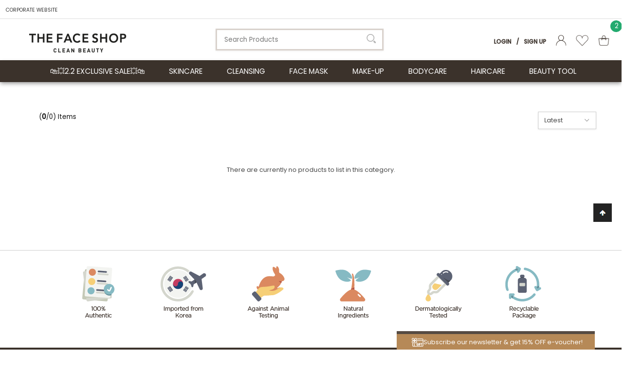

--- FILE ---
content_type: text/html; charset=UTF-8
request_url: https://www.thefaceshop.com.my/home?cPath=39_80&tokenid=l6ett75700l9ja11386hddagv0
body_size: 11697
content:
<!DOCTYPE html PUBLIC "-//W3C//DTD XHTML 1.0 Transitional//EN" "http://www.w3.org/TR/xhtml1/DTD/xhtml1-transitional.dtd">
<html dir="LTR" lang="en">

<head>
  <meta property="og:title" content="THE FACE SHOP | Nature Collection | Your One-Stop K-Beauty Shop" />
  <meta property="og:url" content="https://www.thefaceshop.com.my//index.php" />
  <meta property="og:description" content="Leading Korean natural skincare brand">
  <meta property="og:image" content="https://www.thefaceshop.com.my//images/logo_icon.png">
  <meta name="theme-color" content="#1c3a26" />
<meta name="viewport" content="width=device-width, initial-scale=1, maximum-scale=1, user-scalable=yes">
  <meta http-equiv="Content-Type" content="text/html; charset=utf8">
      <title>THE FACE SHOP | Nature Collection | Your One-Stop K-Beauty Shop | </title>
        <meta name="Description" content="Leading Korean natural skincare brand" />
    <meta name="robots" content="all">
  <meta name="ROBOTS" content="index,follow" />
  <meta name="google-site-verification" content="lmDCmfmvh2U927iH47CGF-QUllr2ln2ZSNTjT1RLIzQ" />
  <base href="https://www.thefaceshop.com.my/">
  <!-- Google Tag Manager -->
<script>
  (function(w, d, s, l, i) {
    w[l] = w[l] || [];
    w[l].push({
      'gtm.start': new Date().getTime(),
      event: 'gtm.js'
    });
    var f = d.getElementsByTagName(s)[0],
      j = d.createElement(s),
      dl = l != 'dataLayer' ? '&l=' + l : '';
    j.async = true;
    j.src =
      'https://www.googletagmanager.com/gtm.js?id=' + i + dl;
    f.parentNode.insertBefore(j, f);
  })(window, document, 'script', 'dataLayer', 'GTM-PBBPCHF');
</script>
<!-- End Google Tag Manager -->
<link rel="preconnect" href="https://fonts.gstatic.com">
<link href="https://fonts.googleapis.com/css2?family=Lora&family=Poppins:wght@300;400;500&display=swap" rel="stylesheet">
<link rel="stylesheet" type="text/css" href="stylesheet.css">
<link rel="stylesheet" type="text/css" href="css/jquery-ui.css" />
<link rel="icon" type="image/png" href="favicon.png">
<script src="js/sweetalert.min.js"></script>
<link rel="stylesheet" type="text/css" href="css/sweetalert.css">
<script src="https://cdn.onesignal.com/sdks/OneSignalSDK.js" async=""></script>
<script>
  var OneSignal = window.OneSignal || [];
  OneSignal.push(function() {
    OneSignal.init({
      appId: "1bcc4eab-9314-4387-bc30-b3933c44ab4c",
    });
  });
</script>
  <!-- Google tag (gtag.js) -->
  <script async src="https://www.googletagmanager.com/gtag/js?id=G-QD9YG4V50M"></script>
  <script>
    window.dataLayer = window.dataLayer || [];

    function gtag() {
      dataLayer.push(arguments);
    }
    gtag('js', new Date());
    gtag('config', 'G-QD9YG4V50M', {
      'debug_mode': true
    });
  </script>
  <script type="text/javascript" src="https://ajax.googleapis.com/ajax/libs/jquery/1.6/jquery.min.js"></script>
      <!-- Facebook Pixel Code -->
    <script>
      ! function(f, b, e, v, n, t, s) {
        if (f.fbq) return;
        n = f.fbq = function() {
          n.callMethod ?
            n.callMethod.apply(n, arguments) : n.queue.push(arguments)
        };
        if (!f._fbq) f._fbq = n;
        n.push = n;
        n.loaded = !0;
        n.version = '2.0';
        n.queue = [];
        t = b.createElement(e);
        t.async = !0;
        t.src = v;
        s = b.getElementsByTagName(e)[0];
        s.parentNode.insertBefore(t, s)
      }(window, document, 'script', 'https://connect.facebook.net/en_US/fbevents.js');
      fbq('init', '289744001363749');
      fbq('track', 'PageView');
      fbq('track', 'ViewContent');
    </script>
    <noscript>
      <img height="1" width="1" src="https://www.facebook.com/tr?id=289744001363749&ev=PageView&noscript=1" />
    </noscript>
    <!-- End Facebook Pixel Code -->
        <!-- Facebook Pixel Code -->
    <script>
      ! function(f, b, e, v, n, t, s) {
        if (f.fbq) return;
        n = f.fbq = function() {
          n.callMethod ?
            n.callMethod.apply(n, arguments) : n.queue.push(arguments)
        };
        if (!f._fbq) f._fbq = n;
        n.push = n;
        n.loaded = !0;
        n.version = '2.0';
        n.queue = [];
        t = b.createElement(e);
        t.async = !0;
        t.src = v;
        s = b.getElementsByTagName(e)[0];
        s.parentNode.insertBefore(t, s)
      }(window, document, 'script',
        'https://connect.facebook.net/en_US/fbevents.js');
      fbq('init', '355415502355990');
      fbq('track', 'PageView');
    </script>
    <noscript><img height="1" width="1" style="display:none" src="https://www.facebook.com/tr?id='355415502355990'&ev=PageView&noscript=1" /></noscript>
    <!-- End Facebook Pixel Code -->

  </head>

<body>
    <!-- Google Tag Manager (noscript) -->
<noscript><iframe src="https://www.googletagmanager.com/ns.html?id=GTM-PBBPCHF" height="0" width="0" style="display:none;visibility:hidden"></iframe></noscript>
<!-- End Google Tag Manager (noscript) -->
<link rel="stylesheet" href="css/responsiveslides_mini.css">
<script type="text/javascript" src="js/jquery.js"></script>
<script type="text/javascript" src="js/jquery-1.5.1.min.js"></script>
<link rel="stylesheet" type="text/css" href="css/menu.css">
<script type="text/javascript">
	function goToByScroll(id) {
		$('html,body').animate({
			scrollTop: $("#" + id).offset().top
		}, 'slow');
	}
</script>
<script src="js/page_effect_up_only.js" type="text/javascript" language="javascript"></script>
<!--owlCarousel jquery-->
<script src='//ajax.googleapis.com/ajax/libs/jquery/1.11.0/jquery.min.js'></script>
<!--owlCarousel jquery-->
<script src="https://ajax.googleapis.com/ajax/libs/jquery/1.4.2/jquery.js"></script>
<script src="https://ajax.googleapis.com/ajax/libs/jqueryui/1.8.4/jquery-ui.js"></script>
<script src="js/autocomplete/jquery.ui.autocomplete.html.js"></script>
	<script>
		$(window).load(function() {
			// Run code
			$('#overlay4').delay(0).fadeIn();
			$('#box_popup_content').delay(0).fadeIn();
			$('#box_popup').delay(0).fadeIn();
		});
	</script>
<script>
	setInterval(function() {
		blink()
	}, 1000);

	function blink() {
		$(".blink").fadeTo(400, 0.1).fadeTo(400, 1.0);
	}
	$(function() {
		$('#login_activator').click(function() {
			$('#overlay').fadeIn('slow', function() {
				$('#box_login').fadeIn('slow');
			});
		});
		$('#overlay').click(function() {
			$('#overlay').fadeOut('slow');
			$('#box_login').fadeOut('slow');
		});
		$('#overlay_error').click(function() {
			$('#overlay_error').fadeOut('slow');
			$('.confirm_message_popup').fadeOut('slow');
		});
		$('#closelogin').click(function() {
			$('#overlay').fadeOut('slow');
			$('#box_login').fadeOut('slow');
		});
		$('#boxclose4').click(function() {
			$('#overlay4').fadeOut();
			$('#box_popup_content').fadeOut();
		});
		$('#overlay4').click(function() {
			$('#overlay4').fadeOut();
			$('#box_popup_content').fadeOut();
		});
		$('#box_popup_content').click(function() {
			$('#overlay4').fadeOut();
			$('#box_popup_content').fadeOut();
		});
	});
</script>

<script>
	$(function() {
		$("#search_link").click(function() {
			$('#search_bar').toggle("fast");
		});
	});
	$(function() {
		$("#myaccount_link").click(function() {
			$('#myaccount_bar').toggle("fast");
		});
	});
</script>
<script>
	$(document).ready(function() {

		var url = "https://www.thefaceshop.com.my/ajax_cart.php";

		$('#show_mini_cart').click(function() {
			$('#ajax_small_shopping_cart').fadeIn('fast');
			$('#ajax_small_shopping_cart').load(url);
		});

		$('#show_mini_cart2').click(function() {
			$('#ajax_small_shopping_cart').fadeIn('fast');
			$('#ajax_small_shopping_cart').load(url);
		});

		$('#show_mini_cart3').click(function() {
			$('#ajax_small_shopping_cart').fadeIn('fast');
			$('#ajax_small_shopping_cart').load(url);
		});
	});
</script>
<script>
	$(function() {
		$(".index_prodcol").hover(function() {
				$(this).find(".hover-item").fadeIn();
			},
			function() {
				$(this).find(".hover-item").fadeOut();
			});
	});
</script>
<script>
	$(function() {
		$('#search_activator').click(function() {
			$('.search_panel').fadeIn('slow');
			$('.search_bar_link').css('background', '#fff');
			$('.ui-widget').css('position', 'fixed');
		});

		$('.search_bar_close').click(function() {
			$('.search_panel').fadeOut('fast');
			$('.search_bar_link').css('background', 'none');
		});
	});
</script>
<script>
	jQuery(function($) {
		function fixDiv() {
			var $cache = $('#menuscroll');
			var $main_link = $('.main_link');
			var $top_header_bar = $('.top_header_bar');
			var $top_left_header_message = $('.top_left_header_message');
			var $top_center_logo = $('.top_center_logo');
			var $top_right_account = $('.top_right_account');
			var $myaccount = $('.myaccount');
			var $ajax_small_shopping_cart = $('#ajax_small_shopping_cart');
			var $cache2 = $('.submenu_scroll');
			var $search_activator = $('#search_activator');
			var $search_close = $('.search_bar_close');
			var $search_panel = $('.search_panel');
			var $ui_widget_content = $('.ui-widget');
			if ($(window).scrollTop() < 200 && $(window).width() > 1030) {
				$ui_widget_content.css({
					'position': 'absolute'
				});
			}
			if ($(window).scrollTop() > 140 && $(window).width() > 1030) {
				$cache.css({
					'position': 'fixed',
					'width': '100%',
					/*		'max-width': '1180px',*/
					'top': '48px',
					'borderBottom': '0px #dedede solid',
					'zIndex': '9999'
				});
				$main_link.css({
					'fontSize': '10.5pt'
				});
				$top_left_header_message.css({
					'display': 'none'
				});
				$top_center_logo.css({
					'display': 'inline'
				});
				$top_right_account.css({
					'textAlign': 'left',
					'width': '100%',
					'paddingLeft': '30px',
				});
				$top_header_bar.css({
					'position': 'fixed',
					'width': '100%',
					/*		'max-width': '1180px',*/
					'top': '0px',
					'left': '0px',
					'height': '48px',
					'paddingTop': '14px',
					'zIndex': '10001'
				});
				$myaccount.css({
					'position': 'fixed',
					/*		'max-width': '1180px',*/
					'top': '12px',
					'marginLeft': '25px',
					'zIndex': '10001'
				});
				$ajax_small_shopping_cart.css({
					'position': 'fixed',
					/*		'max-width': '1180px',*/
					'top': '12px',
					'zIndex': '10001'
				});
				$search_activator.css({
					'display': 'inline-block',
					'zIndex': '10001'
				});
			} else {
				$cache.css({
					'position': 'relative',
					'width': '100%',
					'top': '0px',
					'borderBottom': '0px #ddd solid',
					'zIndex': '9999'
				});
				$main_link.css({
					'fontSize': '11.5pt'
				});
				$top_left_header_message.css({
					'display': 'inline'
				});
				$top_center_logo.css({
					'display': 'none'
				});
				$top_right_account.css({
					'textAlign': 'right',
					'width': 'auto'
				});
				$top_header_bar.css({
					'position': 'relative',
					'width': '100%',
					'height': 'auto',
					'paddingTop': '9px',
					'zIndex': '401'
				});
				$myaccount.css({
					'position': 'relative',
					'top': '0px',
					'marginLeft': '0px',
					'zIndex': '401'
				});
				$ajax_small_shopping_cart.css({
					'position': 'absolute',
					/*		'max-width': '1180px',*/
					'top': '152px',
					'zIndex': '10001'
				});
				$search_activator.css({
					'display': 'none',
					'zIndex': '10001'
				});
				$search_panel.css({
					'display': 'none',
					'zIndex': '10001'
				});
			}

			var $cache_mobile = $('#mobile_menuscroll');
			if ($(window).width() < 1030) {
				if ($(window).scrollTop() > 50) {
					$cache_mobile.css({
						'position': 'fixed',
						'width': '100%',
						/*		'max-width': '1180px',*/
						'top': '0px',
						'borderBottom': '0px #dedede solid',
						'boxShadow': '0px 3px 6px 0px #ddd',
						'zIndex': '9999'
					});
					/*$('#site_logo').css({
			'height': '50px'
		  });*/
				} else {
					$cache_mobile.css({
						'position': 'inherit',
						'top': '0',
						'borderBottom': '0px #ddd solid',
						'boxShadow': '0px 0px 0px 0px #ccc',
						'zIndex': '9999'
					});
					/*$('#site_logo').css({
			'height': '60px'
		  });*/
				}
			}
		}
		$(window).scroll(fixDiv);
		fixDiv();
	});
</script>
<script>
	$(document).ready(function($) {
		$('.searchAutocomplte').autocomplete({
			source: 'ajax_search.php',
			minLength: 2,
			html: true
		});
	});
	$(document).ready(function($) {
		$('.searchAutocomplte2').autocomplete({
			source: 'ajax_search.php',
			minLength: 2,
			html: true
		});
	});
</script>
<link type="text/css" rel="stylesheet" href="css/jquery.mmenu.all.css" />
<script type="text/javascript" src="https://ajax.googleapis.com/ajax/libs/jquery/1.7.2/jquery.min.js"></script>
<script type="text/javascript" src="js/jquery.mmenu.min.all.js"></script>
<script type="text/javascript">
	$(function() {
		$('nav#menu').mmenu();
	});
</script>
<div class="full_panel" align="center" id="top">
	<div class="full_panel" align="center">
		<div class="top_header_bar" align="center">
			<table cellpadding="0" cellspacing="0" class="top_header_bar_content" border="0">
				<tr>
					<td class="top_left_header_message">
						<a href="http://malaysia.thefaceshop.com.my" class="top_header_info_link">CORPORATE WEBSITE</a>					</td>
					<td class="top_center_logo" style="width:140px;display:none;"><a href="https://www.thefaceshop.com.my/home"><img src="images/logo.png" border="0" alt="THE FACE SHOP" title=" THE FACE SHOP "  style="width:140px;margin-left:10px"></a></td>
					<td align="right" class="top_right_account">
											</td>
				</tr>
			</table>
			<div class="header_mobile_text"></div>
		</div>

				<div class="top_headerbg" align="center" id="mobile_menuscroll">
			<div class="top_control_panel">
				<div class="header_left_menu">
					<div class="mobile_menu"><a href="#menu"><img src="images/menu_open.png" border="0" alt="Menu open/close" title=" Menu open/close "></a></div>
				</div>
				<div class="logo">
					<a href="https://www.thefaceshop.com.my/home"><img src="images/logo.png" border="0" alt="THE FACE SHOP" title=" THE FACE SHOP "  id="site_logo"></a>				</div>
				<div class="header_search switch_mode">
					<form name="quick_find" action="https://www.thefaceshop.com.my/product-search-result" method="get">					<table border="0" cellpadding="0" cellspacing="0">
						<tr>
							<td class="search_bg"><input type="text" name="keywords" size="10" maxlength="50" class="searchAutocomplte search_box" placeholder="Search Products"><div class="headersearchbtn"><input type="image" src="includes/languages/english/images/buttons/search.png" border="0" alt="Quick Find" title=" Quick Find "></div></td>
						</tr>
					</table>
					</form>
				</div>
				<div class="header_right_menu">
					<div class="mobile_cart">
						<a class="headerlink mobile_special_switch" style="text-transform:none;margin-top:-5px;margin-left:15px;" href="https://www.thefaceshop.com.my/profile"><img src="images/user_icon.png" height="22" /></a>
						<a class="headerlink mobile_special_switch" style="text-transform:none;margin-top:-5px;margin-left:15px;" href="https://www.thefaceshop.com.my/wishlist"><img src="images/wishlist_icon.png" height="23" /></a>
						<a class="headercart_bg" style="text-transform:none;margin-top:-5px;margin-left:15px;" href="https://www.thefaceshop.com.my/shopping-cart"><img src="images/shopping_bag_icon.png" height="23" />
							<div class="ajax_cart mobile_ajax_cart" style="display:inline-block;margin-left:2px;">2</div>
						</a>
					</div>
					<div class="header_right_col switch_mode" align="right">
						<div class="myaccount">
															<a class="headerlink switch_mode" href="https://www.thefaceshop.com.my/login">Login</a>
								<a class="headerlink my_account" style="pointer-events:none;text-transform:none;">/</a>
								<a class="headerlink switch_mode" href="https://www.thefaceshop.com.my/registration">Sign Up</a>
														<a class="headerlink" id="search_activator" style="text-transform:none;margin-top:-5px;margin-left:15px;display:none"><img src="images/search_activator.png" style="height:22px;" /></a>
														<a class="headerlink" style="text-transform:none;margin-top:-5px;margin-left:15px;" href="https://www.thefaceshop.com.my/profile"><img src="images/user_icon.png" height="22" /></a>
							<a class="headerlink" style="text-transform:none;margin-top:-5px;margin-left:15px;" href="https://www.thefaceshop.com.my/wishlist"><img src="images/wishlist_icon.png" height="23" /></a>
							<a class="headercart_bg switch_mode" id="show_mini_cart2" style="text-transform:none;margin-top:-5px;margin-left:15px;"><img src="images/shopping_bag_icon.png" height="23" />
								<div class="ajax_cart" style="display:inline-block;margin-left:2px;">2</div>
							</a>
						</div>
						<div id="ajax_small_shopping_cart"></div>
						<div class="search_panel" align="center">
							<form name="quick_find" action="https://www.thefaceshop.com.my/product-search-result" method="get">							<div style="position:relative;width:320px;" align="center">
								<input type="text" name="keywords" size="10" maxlength="50" class="searchAutocomplte2 search_box_mini" placeholder="Search Products"><div class="headersearchbtn2"><input type="image" src="includes/languages/english/images/buttons/search.png" border="0" alt="Quick Find" title=" Quick Find "></div><input type="button" name="closesearch" class="search_bar_close" value="X"/></div>
							</form>
						</div>
					</div>
				</div>
			</div>
		</div>
		<div class="mobile_search_bar">
			<div class="header_search">
				<form name="quick_find" action="https://www.thefaceshop.com.my/product-search-result" method="get">				<table border="0" cellpadding="0" cellspacing="0">
					<tr>
						<td class="search_bg">
							<input type="text" name="keywords" size="10" maxlength="50" class="searchAutocomplte search_box" placeholder="Search Products"><div class="headersearchbtn_mobile"><input type="image" src="includes/languages/english/images/buttons/search.png" border="0" alt="Quick Find" title=" Quick Find "></div>						</td>
					</tr>
				</table>
				</form>
			</div>
		</div>
		<div class="menubg switch_mode" align="center">
			<div class="full_menu switch_mode" align="center" id="menuscroll">
				<div id="menucontainer" align="center">
					<ul id="nav">
						<li><a href="https://www.thefaceshop.com.my/list.php?listid=0" class="main_link" >🛍️💥2.2 Exclusive Sale💥🛍️</a><ul class="submenu_scroll"><li style="float:none;text-align:center;"><div style="width:100%" align="center"><table border="0" cellpadding="0" cellspacing="0" width="100%"><tr><td valign="top" style="padding-top:15px;padding-bottom:15px;">									<div>
										<table border="0" cellpadding="0" cellspacing="0">
											<tr>
												<td><a href="https://www.thefaceshop.com.my/home?cPath=1340">Air Cotton Cushion: Up to 35% Off</a>												</td>
											</tr>
										</table>
									</div>
															<div>
										<table border="0" cellpadding="0" cellspacing="0">
											<tr>
												<td><a href="https://www.thefaceshop.com.my/home?cPath=1335">Best Sellers : Up to 50% Off</a>												</td>
											</tr>
										</table>
									</div>
															<div>
										<table border="0" cellpadding="0" cellspacing="0">
											<tr>
												<td><a href="https://www.thefaceshop.com.my/home?cPath=1336">Best Sellers: FMGT Make-Up Buy 1 at 30% Off</a>												</td>
											</tr>
										</table>
									</div>
															<div>
										<table border="0" cellpadding="0" cellspacing="0">
											<tr>
												<td><a href="https://www.thefaceshop.com.my/home?cPath=1334">Dr.Belmeur Mask : Buy 1 30% Off, Buy 10 60% Off</a>												</td>
											</tr>
										</table>
									</div>
															<div>
										<table border="0" cellpadding="0" cellspacing="0">
											<tr>
												<td><a href="https://www.thefaceshop.com.my/home?cPath=1337">Dr.Belmeur Up to 33% Off</a>												</td>
											</tr>
										</table>
									</div>
															<div>
										<table border="0" cellpadding="0" cellspacing="0">
											<tr>
												<td><a href="https://www.thefaceshop.com.my/home?cPath=1352">Holiday Set</a>												</td>
											</tr>
										</table>
									</div>
															<div>
										<table border="0" cellpadding="0" cellspacing="0">
											<tr>
												<td><a href="https://www.thefaceshop.com.my/home?cPath=1343">New Launch Aloe & Hyaluronic Acid Up to 30% Off</a>												</td>
											</tr>
										</table>
									</div>
															<div>
										<table border="0" cellpadding="0" cellspacing="0">
											<tr>
												<td><a href="https://www.thefaceshop.com.my/home?cPath=1344">New Launch Oat & Panthenol Up to 30% Off</a>												</td>
											</tr>
										</table>
									</div>
															<div>
										<table border="0" cellpadding="0" cellspacing="0">
											<tr>
												<td><a href="https://www.thefaceshop.com.my/home?cPath=1346">New Launch SMIM Up to 30% Off</a>												</td>
											</tr>
										</table>
									</div>
															<div>
										<table border="0" cellpadding="0" cellspacing="0">
											<tr>
												<td><a href="https://www.thefaceshop.com.my/home?cPath=1342">New Launch Tangerine Up to 30% Off</a>												</td>
											</tr>
										</table>
									</div>
															<div>
										<table border="0" cellpadding="0" cellspacing="0">
											<tr>
												<td><a href="https://www.thefaceshop.com.my/home?cPath=1333">Real Nature & The Solution Masks : Buy 1 30% Off, Buy 15 60% Off</a>												</td>
											</tr>
										</table>
									</div>
															<div>
										<table border="0" cellpadding="0" cellspacing="0">
											<tr>
												<td><a href="https://www.thefaceshop.com.my/home?cPath=1341&sorting_bar=newest&sort=2a&page=1">Storewide 30% Off</a>												</td>
											</tr>
										</table>
									</div>
															<div>
										<table border="0" cellpadding="0" cellspacing="0">
											<tr>
												<td><a href="https://www.thefaceshop.com.my/home?cPath=1350">Therapy Vegan Up to 35% Off</a>												</td>
											</tr>
										</table>
									</div>
															<div>
										<table border="0" cellpadding="0" cellspacing="0">
											<tr>
												<td><a href="https://www.thefaceshop.com.my/home?cPath=1332">Yehwadam All Range Up to 30% Off</a>												</td>
											</tr>
										</table>
									</div>
						</tr></table></div></li></ul></li><li><a href="https://www.thefaceshop.com.my/skincare-cat" class="main_link" onmouseover="this.style.textDecoration='none'" onmouseout="this.style.textDecoration='none'">SKINCARE</a><ul class="submenu_scroll"><li style="float:none;text-align:center;"><div style="width:100%" align="center"><table border="0" cellpadding="0" cellspacing="0" width="100%"><tr><td valign="top" style="padding-top:0px;padding-bottom:0px;"><div style="float:left;padding:15px 15px 15px 0px;"><table border="0" cellpadding="0" cellspacing="0" width="100%"><tr><div style="margin:5px 25px 5px 10px;"><a href="https://www.thefaceshop.com.my/skincare-cat/ampoule-concentrate" >Ampoule / Concentrate</a></div><div style="margin:5px 25px 5px 10px;"><a href="https://www.thefaceshop.com.my/skincare-cat/cream" >Cream</a></div><div style="margin:5px 25px 5px 10px;"><a href="https://www.thefaceshop.com.my/skincare-cat/emulsion-lotion" >Emulsion / Lotion</a></div><div style="margin:5px 25px 5px 10px;"><a href="https://www.thefaceshop.com.my/skincare-cat/essence" >Essence</a></div><div style="margin:5px 25px 5px 10px;"><a href="https://www.thefaceshop.com.my/skincare-cat/eye-cream-patch-serum" >Eye Cream / Patch / Serum</a></div><div style="margin:5px 25px 5px 10px;"><a href="https://www.thefaceshop.com.my/skincare-cat/gel-gel-cream" >Gel / Gel Cream</a></div><div style="margin:5px 25px 5px 10px;"><a href="https://www.thefaceshop.com.my/skincare-cat/men-skincare" >Men Skincare</a></div><div style="margin:5px 25px 5px 10px;"><a href="https://www.thefaceshop.com.my/skincare-cat/mist" >Mist</a></div><div style="margin:5px 25px 5px 10px;"><a href="https://www.thefaceshop.com.my/skincare-cat/scrub-peeling-mask" >Scrub / Peeling Mask</a></div><div style="margin:5px 25px 5px 10px;"><a href="https://www.thefaceshop.com.my/skincare-cat/serum" >Serum</a></div><div style="margin:5px 25px 5px 10px;"><a href="https://www.thefaceshop.com.my/skincare-cat/set" >Set</a></div><div style="margin:5px 25px 5px 10px;"><a href="https://www.thefaceshop.com.my/skincare-cat/sleeping-mask" >Sleeping Mask</a></div><div style="margin:5px 25px 5px 10px;"><a href="https://www.thefaceshop.com.my/skincare-cat/suncare" >Suncare</a></div><div style="margin:5px 25px 5px 10px;"><a href="https://www.thefaceshop.com.my/skincare-cat/toner" >Toner</a></div></tr></table></div></td></tr></table></div></li></ul></li><li><a href="https://www.thefaceshop.com.my/cleansing-cat" class="main_link" onmouseover="this.style.textDecoration='none'" onmouseout="this.style.textDecoration='none'">CLEANSING</a><ul class="submenu_scroll"><li style="float:none;text-align:center;"><div style="width:100%" align="center"><table border="0" cellpadding="0" cellspacing="0" width="100%"><tr><td valign="top" style="padding-top:0px;padding-bottom:0px;"><div style="float:left;padding:15px 15px 15px 0px;"><table border="0" cellpadding="0" cellspacing="0" width="100%"><tr><div style="margin:5px 25px 5px 10px;"><a href="https://www.thefaceshop.com.my/cleansing-cat/cleansing-balm" >Cleansing Balm</a></div><div style="margin:5px 25px 5px 10px;"><a href="https://www.thefaceshop.com.my/cleansing-cat/cleansing-gel" >Cleansing Gel</a></div><div style="margin:5px 25px 5px 10px;"><a href="https://www.thefaceshop.com.my/cleansing-cat/cleansing-liquid-water" >Cleansing Liquid / Water</a></div><div style="margin:5px 25px 5px 10px;"><a href="https://www.thefaceshop.com.my/cleansing-cat/cleansing-oil" >Cleansing Oil</a></div><div style="margin:5px 25px 5px 10px;"><a href="https://www.thefaceshop.com.my/cleansing-cat/cleansing-wipes" >Cleansing Wipes</a></div><div style="margin:5px 25px 5px 10px;"><a href="https://www.thefaceshop.com.my/cleansing-cat/foam-cleanser" >Foam Cleanser</a></div><div style="margin:5px 25px 5px 10px;"><a href="https://www.thefaceshop.com.my/cleansing-cat/milk-cream-cleanser" >Milk / Cream Cleanser</a></div></tr></table></div></td></tr></table></div></li></ul></li><li><a href="https://www.thefaceshop.com.my/face-mask" class="main_link" onmouseover="this.style.textDecoration='none'" onmouseout="this.style.textDecoration='none'">FACE MASK</a><ul class="submenu_scroll"><li style="float:none;text-align:center;"><div style="width:100%" align="center"><table border="0" cellpadding="0" cellspacing="0" width="100%"><tr><td valign="top" style="padding-top:0px;padding-bottom:0px;"><div style="float:left;padding:15px 15px 15px 0px;"><table border="0" cellpadding="0" cellspacing="0" width="100%"><tr><div style="margin:5px 25px 5px 10px;"><a href="https://www.thefaceshop.com.my/face-mask/mask-pack-cat" >Mask Pack</a></div><div style="margin:5px 25px 5px 10px;"><a href="https://www.thefaceshop.com.my/face-mask/mask-sheet-cat" >Mask Sheet</a></div></tr></table></div></td></tr></table></div></li></ul></li><li><a href="https://www.thefaceshop.com.my/make-up-cat" class="main_link" onmouseover="this.style.textDecoration='none'" onmouseout="this.style.textDecoration='none'">MAKE-UP</a><ul class="submenu_scroll"><li style="float:none;text-align:center;"><div style="width:100%" align="center"><table border="0" cellpadding="0" cellspacing="0" width="100%"><tr><td valign="top" style="padding-top:0px;padding-bottom:0px;"><div style="float:left;padding:15px 15px 15px 0px;"><table border="0" cellpadding="0" cellspacing="0" width="100%"><tr><td valign="top"><div style="float:left;margin:15px 25px 15px 10px;"><a href="https://www.thefaceshop.com.my/make-up-cat/eye">EYE</a><table border="0" cellpadding="0" cellspacing="0">			<tr>
				<td align="left">
					<a href="https://www.thefaceshop.com.my/make-up-cat/eye-shadow" class="sub_menulink" style="font-size:10pt;">Eye Shadow</a>				</td>
			</tr>

					<tr>
				<td align="left">
					<a href="https://www.thefaceshop.com.my/make-up-cat/eyebrow" class="sub_menulink" style="font-size:10pt;">Eyebrow</a>				</td>
			</tr>

					<tr>
				<td align="left">
					<a href="https://www.thefaceshop.com.my/make-up-cat/eyeliner" class="sub_menulink" style="font-size:10pt;">Eyeliner</a>				</td>
			</tr>

					<tr>
				<td align="left">
					<a href="https://www.thefaceshop.com.my/make-up-cat/mascara" class="sub_menulink" style="font-size:10pt;">Mascara</a>				</td>
			</tr>

		</tr></table></div></td><td valign="top"><div style="float:left;margin:15px 25px 15px 10px;"><a href="https://www.thefaceshop.com.my/make-up-cat/face">FACE</a><table border="0" cellpadding="0" cellspacing="0">			<tr>
				<td align="left">
					<a href="https://www.thefaceshop.com.my/make-up-cat/blusher" class="sub_menulink" style="font-size:10pt;">Blusher</a>				</td>
			</tr>

					<tr>
				<td align="left">
					<a href="https://www.thefaceshop.com.my/make-up-cat/compact-foundation-powder" class="sub_menulink" style="font-size:10pt;">Compact Foundation / Powder</a>				</td>
			</tr>

					<tr>
				<td align="left">
					<a href="https://www.thefaceshop.com.my/make-up-cat/concealer" class="sub_menulink" style="font-size:10pt;">Concealer</a>				</td>
			</tr>

					<tr>
				<td align="left">
					<a href="https://www.thefaceshop.com.my/make-up-cat/contour-highlighter" class="sub_menulink" style="font-size:10pt;">Contour / Highlighter</a>				</td>
			</tr>

					<tr>
				<td align="left">
					<a href="https://www.thefaceshop.com.my/make-up-cat/cushion-foundation" class="sub_menulink" style="font-size:10pt;">Cushion Foundation</a>				</td>
			</tr>

					<tr>
				<td align="left">
					<a href="https://www.thefaceshop.com.my/make-up-cat/liquid-foundation" class="sub_menulink" style="font-size:10pt;">Liquid Foundation</a>				</td>
			</tr>

					<tr>
				<td align="left">
					<a href="https://www.thefaceshop.com.my/make-up-cat/loose-powder" class="sub_menulink" style="font-size:10pt;">Loose Powder</a>				</td>
			</tr>

					<tr>
				<td align="left">
					<a href="https://www.thefaceshop.com.my/make-up-cat/primer-base" class="sub_menulink" style="font-size:10pt;">Primer / Base</a>				</td>
			</tr>

		</tr></table></div></td><td valign="top"><div style="float:left;margin:15px 25px 15px 10px;"><a href="https://www.thefaceshop.com.my/make-up-cat/lip">LIP</a><table border="0" cellpadding="0" cellspacing="0">			<tr>
				<td align="left">
					<a href="https://www.thefaceshop.com.my/home?cPath=924_940_1232" class="sub_menulink" style="font-size:10pt;">Lip Balm / Lipcerin</a>				</td>
			</tr>

					<tr>
				<td align="left">
					<a href="https://www.thefaceshop.com.my/make-up-cat/lip-gloss-stain-tint" class="sub_menulink" style="font-size:10pt;">Lip Gloss / Stain / Tint</a>				</td>
			</tr>

					<tr>
				<td align="left">
					<a href="https://www.thefaceshop.com.my/make-up-cat/matte-lipstick" class="sub_menulink" style="font-size:10pt;">Matte Lipstick</a>				</td>
			</tr>

					<tr>
				<td align="left">
					<a href="https://www.thefaceshop.com.my/make-up-cat/moisture-lipstick" class="sub_menulink" style="font-size:10pt;">Moisture Lipstick</a>				</td>
			</tr>

		</tr></table></div></td><div style="margin:5px 25px 5px 10px;"><a href="https://www.thefaceshop.com.my/make-up-cat/makeup-remover" >MAKEUP REMOVER</a></div></tr></table></div></td></tr></table></div></li></ul></li><li><a href="https://www.thefaceshop.com.my/bodycare-cat" class="main_link" onmouseover="this.style.textDecoration='none'" onmouseout="this.style.textDecoration='none'">BODYCARE</a><ul class="submenu_scroll"><li style="float:none;text-align:center;"><div style="width:100%" align="center"><table border="0" cellpadding="0" cellspacing="0" width="100%"><tr><td valign="top" style="padding-top:0px;padding-bottom:0px;"><div style="float:left;padding:15px 15px 15px 0px;"><table border="0" cellpadding="0" cellspacing="0" width="100%"><tr><div style="margin:5px 25px 5px 10px;"><a href="https://www.thefaceshop.com.my/bodycare-cat/body-lotion" >Body Lotion</a></div><div style="margin:5px 25px 5px 10px;"><a href="https://www.thefaceshop.com.my/bodycare-cat/body-mist" >Body Mist</a></div><div style="margin:5px 25px 5px 10px;"><a href="https://www.thefaceshop.com.my/bodycare-cat/body-scrub" >Body Scrub</a></div><div style="margin:5px 25px 5px 10px;"><a href="https://www.thefaceshop.com.my/bodycare-cat/body-suncare" >Body Suncare</a></div><div style="margin:5px 25px 5px 10px;"><a href="https://www.thefaceshop.com.my/bodycare-cat/body-wash" >Body Wash</a></div><div style="margin:5px 25px 5px 10px;"><a href="https://www.thefaceshop.com.my/bodycare-cat/foot-care" >Foot Care</a></div><div style="margin:5px 25px 5px 10px;"><a href="https://www.thefaceshop.com.my/bodycare-cat/hand-care" >Hand Care</a></div><div style="margin:5px 25px 5px 10px;"><a href="https://www.thefaceshop.com.my/bodycare-cat/perfume" >Perfume</a></div></tr></table></div></td></tr></table></div></li></ul></li><li><a href="https://www.thefaceshop.com.my/haircare-cat" class="main_link" onmouseover="this.style.textDecoration='none'" onmouseout="this.style.textDecoration='none'">HAIRCARE</a><ul class="submenu_scroll"><li style="float:none;text-align:center;"><div style="width:100%" align="center"><table border="0" cellpadding="0" cellspacing="0" width="100%"><tr><td valign="top" style="padding-top:0px;padding-bottom:0px;"><div style="float:left;padding:15px 15px 15px 0px;"><table border="0" cellpadding="0" cellspacing="0" width="100%"><tr><div style="margin:5px 25px 5px 10px;"><a href="https://www.thefaceshop.com.my/haircare-cat/conditioner" >Conditioner</a></div><div style="margin:5px 25px 5px 10px;"><a href="https://www.thefaceshop.com.my/haircare-cat/hair-puff-mist" >Hair Puff / Mist</a></div><div style="margin:5px 25px 5px 10px;"><a href="https://www.thefaceshop.com.my/haircare-cat/hair-treatment" >Hair Treatment</a></div><div style="margin:5px 25px 5px 10px;"><a href="https://www.thefaceshop.com.my/haircare-cat/scalp-care" >Scalp Care</a></div><div style="margin:5px 25px 5px 10px;"><a href="https://www.thefaceshop.com.my/haircare-cat/shampoo" >Shampoo</a></div></tr></table></div></td></tr></table></div></li></ul></li><li><a href="https://www.thefaceshop.com.my/beauty-tool" class="main_link" onmouseover="this.style.textDecoration='none'" onmouseout="this.style.textDecoration='none'">BEAUTY TOOL</a>

<!-- categories_eof //--></li>					</ul>
				</div>
			</div>
		</div>

	</div>
	<div class="overlay" id="overlay" style="display:none;"></div>
	<div align="center" class="page_content_panel_2">
		<div align="center" class="page_content_panel" style="padding-bottom:0px;padding-top:0px;">
			<div class="content_panel" style="display:inline-block;">

				  
  
    
    <div class="category_title_panel" style="" align="left">
      <div class="" align="left"></div>
    </div>
    <div class="clear"></div>

      <div class="column_left">
      <div class="left_column_box">
<table border="0" cellpadding="0" cellspacing="0" width="100%"><tr><td class="category_heading" style="padding-top:10px;">Shop By Skin Type</td></tr><tr><td><table border="0" cellpadding="0" cellspacing="0" width="100%"><tr><td><table border="0" cellpadding="0" cellspacing="0"><tr class="left_column_filter_hover"><td style="padding-top:3px;line-height:1.5;" onclick="window.location='https://www.thefaceshop.com.my/products.php?product_range=Sensitive Skin'"><input class="left_column_child_align" type="checkbox" name="p_range"><a class="left_column_child_align" title="Sensitive Skin" href="https://www.thefaceshop.com.my/products.php?product_range=Sensitive Skin">Sensitive Skin</a></td></tr><tr class="left_column_filter_hover"><td style="padding-top:3px;line-height:1.5;" onclick="window.location='https://www.thefaceshop.com.my/products.php?product_range=Oily Skin'"><input class="left_column_child_align" type="checkbox" name="p_range"><a class="left_column_child_align" title="Oily Skin" href="https://www.thefaceshop.com.my/products.php?product_range=Oily Skin">Oily Skin</a></td></tr><tr class="left_column_filter_hover"><td style="padding-top:3px;line-height:1.5;" onclick="window.location='https://www.thefaceshop.com.my/products.php?product_range=Dry Skin'"><input class="left_column_child_align" type="checkbox" name="p_range"><a class="left_column_child_align" title="Dry Skin" href="https://www.thefaceshop.com.my/products.php?product_range=Dry Skin">Dry Skin</a></td></tr><tr class="left_column_filter_hover"><td style="padding-top:3px;line-height:1.5;" onclick="window.location='https://www.thefaceshop.com.my/products.php?product_range=Combination Skin'"><input class="left_column_child_align" type="checkbox" name="p_range"><a class="left_column_child_align" title="Combination Skin" href="https://www.thefaceshop.com.my/products.php?product_range=Combination Skin">Combination Skin</a></td></tr><tr class="left_column_filter_hover"><td style="padding-top:3px;line-height:1.5;" onclick="window.location='https://www.thefaceshop.com.my/products.php?product_range=Acne Skin'"><input class="left_column_child_align" type="checkbox" name="p_range"><a class="left_column_child_align" title="Acne Skin" href="https://www.thefaceshop.com.my/products.php?product_range=Acne Skin">Acne Skin</a></td></tr><tr class="left_column_filter_hover"><td style="padding-top:3px;line-height:1.5;" onclick="window.location='https://www.thefaceshop.com.my/products.php?product_range=Mature Skin'"><input class="left_column_child_align" type="checkbox" name="p_range"><a class="left_column_child_align" title="Mature Skin" href="https://www.thefaceshop.com.my/products.php?product_range=Mature Skin">Mature Skin</a></td></tr><tr class="left_column_filter_hover"><td style="padding-top:3px;line-height:1.5;" onclick="window.location='https://www.thefaceshop.com.my/products.php?product_range=Normal Skin'"><input class="left_column_child_align" type="checkbox" name="p_range"><a class="left_column_child_align" title="Normal Skin" href="https://www.thefaceshop.com.my/products.php?product_range=Normal Skin">Normal Skin</a></td></tr><tr class="left_column_filter_hover"><td style="padding-top:3px;line-height:1.5;" onclick="window.location='https://www.thefaceshop.com.my/products.php?product_range=All Skin'"><input class="left_column_child_align" type="checkbox" name="p_range"><a class="left_column_child_align" title="All Skin" href="https://www.thefaceshop.com.my/products.php?product_range=All Skin">All Skin</a></td></tr></table></td></tr></table></td></tr></table></div><tr><td><br/></td></tr>
<!-- whats_new //-->
          <tr>
            <td style="padding:0px 0px 0px 0px;">
            <table cellpadding="0" cellspacing="0" width="100%">
            
      			</table>
            </td>
          </tr>
          <tr><td><br/><br/><br/></td></tr>
<!-- whats_new_eof //-->

    </div>
        <div class="column_main">
      <table border="0" width="100%" cellspacing="0" cellpadding="0">
        <tr>
          <td width="100%" valign="top" align="center" class="main_content">
            <table border="0" width="100%" cellspacing="0" cellpadding="0">
                                          <tr>
                <td align="center">
		<div class="filter_bar">
		<div class="filter_left"><span></span>
			<div class="filter_sorting">&nbsp;&nbsp;(<b>0</b>/0) Items</div>
		</div>
		<div class="filter_right">
						<div class="filter_sorting">
				<form name="sorting_form" action="https://www.thefaceshop.com.my/home?cPath=39_80&viewall=no" method="get">				<select name="sorting_bar" onchange="window.location = 'https://www.thefaceshop.com.my/home?cPath=39_80&viewall=no' + '&sorting_bar=' + this.options[this.selectedIndex].value" class="ddl_list2" style="width:120px;">
					<option value="">Sort By</option>
					<option selected value="newest">Latest</option>
					<option  value="oldest">Oldest</option>
					<option  value="lowestprice">Lowest Price</option>
					<option  value="highestprice">Highest Price</option>
				</select>
				</form>
			</div>
		</div>
	</div>


	<div class="product_panel" align="left"><div class="no_product_found">There are currently no products to list in this category.</div></div></td>
              </tr>
            </table>
          </td>
        </tr>
      </table>
    </div>
    </div>
</div>
</div>
<div class="center" style="display:none">
	<a class="go_top" onclick="goToByScroll('top')">Top</a>
</div>
<div class="scroll_position" align="right">
	<a href="javascript:void(0)" onclick="goToByScroll('top')" id="scroll_up"><img src="images/go_top.png" alt="Back to Top" title="Back to Top" id="packages_scroller_up" border="0" onmouseover="this.src='images/go_top_hover.png'" onmouseout="this.src='images/go_top.png'" /></a>
</div>
<!-- <div class="scroll_position_2" align="right">
	<a href="https://www.thefaceshop.com.my/eco-beauty-passport"><img src="images/subscription_follow.gif" alt="ECO Beauty Passport" title="ECO Beauty Passport" style="width:115px;" /></a>
</div> -->
<div align="center" class="footer_contentbg">
	<div style="border:0px #000 solid;" align="center" class="footer_panel">
		<div class="footer_menu_panel" align="center">
			<div class="sub_footer_table" align="center"><img src="images/banners/E-Comm_Oct20_TFS Promises_Web Icon_FA-01_20201016152307.jpg" border="0" alt=""  border="0" title="100% Authentic" class="responsive_second_banner"></div><div class="sub_footer_table" align="center"><img src="images/banners/E-Comm_Oct20_TFS Web Icon_02_20201016155847.png" border="0" alt=""  border="0" title="Imported From Korea" class="responsive_second_banner"></div><div class="sub_footer_table" align="center"><img src="images/banners/E-Comm_Oct20_TFS Web Icon_03_20201016155855.png" border="0" alt=""  border="0" title="Against Animal Testing" class="responsive_second_banner"></div><div class="sub_footer_table" align="center"><img src="images/banners/E-Comm_Oct20_TFS Web Icon_04_20201016155904.png" border="0" alt=""  border="0" title="Natural Ingredients" class="responsive_second_banner"></div><div class="sub_footer_table" align="center"><img src="images/banners/E-Comm_Oct20_TFS Web Icon_05_20201016155912.png" border="0" alt=""  border="0" title="Dermatologically Tested" class="responsive_second_banner"></div><div class="sub_footer_table" align="center"><img src="images/banners/E-Comm_Oct20_TFS Web Icon_06_20201016155921.png" border="0" alt=""  border="0" title="Recyclable Package" class="responsive_second_banner"></div>		</div>
	</div>
</div>

<div align="center" class="footer_sitemap_bg">
	<div style="border:0px #000 solid;" align="center" class="footer_panel">
		<div class="footer_menu_panel">
							<div class="footer_column_content">
					<a class="footerMenu_link" href="page.php?pageid=61">ABOUT LG HOUSEHOLD & HEALTH CARE</a><p>Founded in 1947 and headquartered in Seoul, as the FMCG arm of LG Group, the company oversees major divisions like Home Care, Beauty, Beverage and Nutrihealth. Factories of LG H&amp;H have won numerous accreditations related to product quality and production process.</p>
<div class="about_home_icon"><a href="https://www.thefaceshop.com.my/thefaceshop"><img src="https://www.thefaceshop.com.my/images/content/about/thefaceshop_logo3.png" border="0" hspace="5" vspace="5" /></a> <a href="https://www.thefaceshop.com.my/about-belif" style="display: none;"><img style="width: 80px;" src="https://www.thefaceshop.com.my/images/content/about/belif_logo2.png" border="0" hspace="5" vspace="5" /></a> <a href="https://www.thefaceshop.com.my/cnp-laboratory" style="display: none;"> <img src="https://www.thefaceshop.com.my/images/content/about/cnp_logo3.png" border="0" hspace="5" vspace="5" /></a><a href="https://www.thefaceshop.com.my/beyond"><img src="https://www.thefaceshop.com.my/images/content/about/beyond_logo3.png" border="0" hspace="5" vspace="5" /></a><a href="https://www.thefaceshop.com.my/about-physiogel"><img style="width: 140px;" src="https://www.thefaceshop.com.my/images/content/about/physiogel_logo.png" border="0" hspace="5" vspace="5" /><br /></a><a href="https://www.thefaceshop.com.my/dr-groot-page"><img style="margin-top: 35px;" src="https://www.thefaceshop.com.my/images/content/dr_groot.png" width="177" height="34" /></a></div>				</div>
										<div class="footer_column">
					<a class="footerMenu_link" href="https://www.thefaceshop.com.my/about-lg-household-healthcare">About Us</a><br/><br><table class="sub_footer_menu" cellspacing="0" cellpadding="0"><tr><td><a class="fade" href="https://www.thefaceshop.com.my/thefaceshop">THE FACE SHOP</a></td></tr><tr><td><a class="fade" href="https://www.thefaceshop.com.my/about-physiogel">Physiogel</a></td></tr><tr><td><a class="fade" href="https://www.thefaceshop.com.my/beyond">PASSION & BEYOND</a></td></tr><tr><td><a class="fade" href="https://www.thefaceshop.com.my/dr-groot-page">Dr. Groot</a></td></tr></table>				</div>
							<div class="footer_column">
					<a class="footerMenu_link" href="https://www.thefaceshop.com.my/content?menuid=91&pageid=22">Customer Service</a><br/><br><table class="sub_footer_menu" cellspacing="0" cellpadding="0"><tr><td><a class="fade" href="https://www.thefaceshop.com.my/content?menuid=256&pageid=75">Contest</a></td></tr><tr><td><a class="fade" href="https://www.thefaceshop.com.my/content?menuid=80&pageid=22">How To Order</a></td></tr><tr><td><a class="fade" href="https://www.thefaceshop.com.my/content?menuid=101&pageid=52">FAQs</a></td></tr><tr><td><a class="fade" href="https://www.thefaceshop.com.my/content?menuid=54&pageid=36">Shipping Info</a></td></tr><tr><td><a class="fade" href="https://www.thefaceshop.com.my/content?menuid=33&pageid=38">Return Policy</a></td></tr><tr><td><a class="fade" href="https://www.thefaceshop.com.my/content?menuid=912&pageid=78">Store Credit</a></td></tr><tr><td><a class="fade" href="https://www.thefaceshop.com.my/content?menuid=100&pageid=48">Free Gifts</a></td></tr><tr><td><a class="fade" href="https://www.thefaceshop.com.my/content?menuid=99&pageid=51">Voucher</a></td></tr><tr><td><a class="fade" href="https://www.thefaceshop.com.my/content?menuid=653&pageid=72">Product Review</a></td></tr><tr><td><a class="fade" href="https://malaysia.thefaceshop.com.my/store-locator">Store Locator</a></td></tr><tr><td><a class="fade" href="https://www.thefaceshop.com.my/content?menuid=36&pageid=20">Terms & Conditions</a></td></tr><tr><td><a class="fade" href="https://www.thefaceshop.com.my/content?menuid=60&pageid=21">Privacy Policy</a></td></tr></table>				</div>
							<div class="footer_column">
					<a class="footerMenu_link" href="https://www.thefaceshop.com.my/contact-us">Need Help?</a><br/><p>For Order inquiry: <br /><a href="mailto:my.tfs.webstore@airrlabs.com">my.tfs.webstore@airrlabs.com</a><br /><br />Operation Hours:<br />Monday &ndash; Friday<br />exclude Public Holidays<br />9.00am &ndash; 5.00pm</p><br><table class="sub_footer_menu" cellspacing="0" cellpadding="0"></table>				</div>
									<div class="footer_column footer_right">
				<table border="0" cellspacing="0" cellpadding="0">
					<tr>
						<td class="subscribe_newsletterText" align="left">Keep updated with us!</td>
					</tr>
					<tr>
						<td style="padding-top:5px;font-size:9pt;">Subscribe&nbsp;&amp; get&nbsp;15% off on your first order!</td>
					</tr>
					<tr>
						<td align="left" style="padding-top:15px;" id="message_subscribe_response_main">
							<form name="newsletter" action="" method="post"  id="newsletter">							<table border="0" cellspacing="0" cellpadding="0">
								<tr>
									<td><input type="text" name="newsletter_email_voucher" value="Email Address" class="newsletter_subscribe" onfocus="if(this.value=='Email Address'){this.value='';this.style.color='#6c6c6c';this.style.fontStyle='normal';}" onblur="if(this.value==''){this.value='Email Address';this.style.color='#626262';this.style.fontStyle='normal';}"></td>
									<td>
										<div style="margin-left:-2px;"><input type="submit" class="newsletter_submit" name="newslettesubmit" value="Subscribe" id="subscribe" /></div>
									</td>
								</tr>
								<tr>
									<td style="text-align:left;" colspan="2" id="subscribe_error_main"></td>
								</tr>
							</table>
							</form>
						</td>
					</tr>
				</table>
			</div>
			<div class="footer_column footer_right">
				<table border="0" cellspacing="0" cellpadding="0">
											<tr>
							<td align="right">
								<table cellspacing="0" cellpadding="0">
									<tr>
										<td class="connect_with_us" align="left">Follow Us</td>
									</tr>
									<tr>
										<td align="right" style="padding-top:10px;">
																							<a target="_blank" style="float:left;padding:0px 10px 0px 0px;" href="https://www.facebook.com/thefaceshopmalaysia"><img src="images/facebook2.png" border="0" title="THE FACE SHOP Facebook" /></a>&nbsp;&nbsp;&nbsp;
																																		<a target="_blank" style="float:left;padding:0px 0px 0px 5px;" href="https://www.instagram.com/thefaceshopmalaysia"><img src="images/instagram2.png" border="0" title="THE FACE SHOP Instagram" /></a>
																					</td>
									</tr>
								</table>
							</td>
						</tr>
									</table>
			</div>
		</div>

		<div class="clear"></div>
		<div class="clear"></div>
		<div class="clear"><br />
		</div>
	</div>
</div>
</div>
<script>
	$(function() {
		$("#subscriber_activator").click(function() {
			$('#footer_subscriber').animate({
				bottom: "0px"
			});
			$('#subscriber_activator').hide();
			$('#subscriber_activator_close').show();
		});
		$("#subscriber_activator_close").click(function() {
			$('#subscriber_activator_close').hide();
			$('#subscriber_activator').show();
			$('#footer_subscriber').animate({
				bottom: "-200px"
			});
			$('#subscribe_error').html("");
		});
	});
</script>
<script>
	$(function() {
		$('#subscribe').bind('click', function(event) {
			event.preventDefault(); // using this page stop being refreshing 

			$.ajax({
				type: 'POST',
				url: 'check_subscribe.php',
				cache: false,
				data: $('#newsletter').serialize(),
				success: function(output) {
					//alert(output);
					if (output == 'error') {
						$('#subscribe_error_main').html("<div style='color:#ce4413;'>Invalid email address.</div>");
					} else {
						if (output == 'done') {
							$('#subscribe_error_main').html("<div style='color:#ce4413;'>Sorry, you have already subscribed this offer.</div>");
						} else {
							$('#message_subscribe_response_main').html("<div style='color:#ffffff;'>Subscription is successful!.</div>");
							//window.location.href=output;
							//window.location.href='';
						}
					}
					//alert(output);
				}
			});

		});
		$('#subscribe_submit').bind('click', function(event) {
			event.preventDefault(); // using this page stop being refreshing 

			$.ajax({
				type: 'POST',
				url: 'check_subscribe.php',
				cache: false,
				data: $('#subscribe_newsletter_form').serialize(),
				success: function(output) {
					//alert(output);
					if (output == 'error') {
						$('#subscribe_error').html("<div style='color:#ce4413;'>Invalid email address.</div>");
					} else {
						if (output == 'done') {
							$('#subscribe_error').html("<div style='color:#ce4413;'>Sorry, you have already subscribed this offer.</div>");
						} else {
							$('#message_subscribe_response').html("<div style='color:#ffffff;'>Subscription is successful!.</div>");
							//window.location.href=output;
							//window.location.href='';
						}
					}
					//alert(output);
				}
			});

		});
	});
</script>
<div class="footer_subscriber" id="footer_subscriber">
	<div class="subsciber_button">
		<a id="subscriber_activator">Subscribe our newsletter & get 15% OFF e-voucher!</a>
		<a id="subscriber_activator_close">Close</a>
	</div>
	<div class="subsciber_content" style="background:#cccccc" >
		<table border="0" cellspacing="0" cellpadding="0">
			<tr>
				<td class="subscribe_special_title" style="color:#333333" align="left">Subscribe our newsletter & get 15% OFF e-voucher!</td>
			</tr>
			<tr>
				<td style="padding-top:5px;font-size:9pt;color:#333333"><p>Subscribe&nbsp;&amp; get&nbsp;15% off on your first order!</p></td>
			</tr>
			<tr>
				<td align="left" style="padding-top:15px;" id="message_subscribe_response">
					<form name="newsletter" action="" method="post"  id="subscribe_newsletter_form">					<table border="0" cellspacing="0" cellpadding="0">
						<tr>
							<td><input type="text" name="newsletter_email_voucher" value="Email Address" class="newsletter_subscribe" onfocus="if(this.value=='Email Address'){this.value='';this.style.color='#6c6c6c';this.style.fontStyle='normal';}" onblur="if(this.value==''){this.value='Email Address';this.style.color='#626262';this.style.fontStyle='normal';}"></td>
							<td>
								<div style="margin-left:-2px;"><input type="submit" class="newsletter_submit" name="newslettesubmit_voucher" value="Subscribe" id="subscribe_submit" /></div>
							</td>
						</tr>
						<tr>
							<td style="text-align:left;padding-top:8px;" colspan="2" id="subscribe_error"></td>
						</tr>
					</table>
					</form>
				</td>
			</tr>
		</table>
	</div>
</div>
<div align="center" class="footer_copyright_bg">
	<div class="footer_panel">
		<div class="copyright_left">Copyright &copy; 2026 <a  class="footer_link" href="https://www.thefaceshop.com.my/home">LG Household & Health Care Malaysia Sdn Bhd (290413-V)</a>.&nbsp; All Rights Reserved.&nbsp;</div>
		<div class="copyright_right">
			<img src="images/payment_gateway.png" border="0" title="THE FACE SHOP Payment Option Available" />
		</div>
	</div>
	<div style="width:100%;max-width:1300px;font-size:8pt;padding:5px 20px;display:inline-block;" class="mobile_disclaim">
		<div style="width:100%;max-width:540px;display:inline-block;float:left;text-align:left;margin-left:45px;">
			We are committed to continually improving website accessibility for everyone. If for any reason you are having difficulty processing an order or navigating our website, please drop us an email at my.tfs.webstore@airrlabs.com
		</div>
	</div>
</div>
<nav id="menu">
	<ul>
					<li class="signin_register"><a href="https://www.thefaceshop.com.my/login" title="Login">Login</a><a>&nbsp;&nbsp;</a><a href="https://www.thefaceshop.com.my/registration" title="Register">Register</a>
									</li>
							<li><a href="#mm-1">🛍️💥2.2 Exclusive Sale💥🛍️</a>
				<ul>						<li><a href="https://www.thefaceshop.com.my/home?cPath=1340" target="_blank">Air Cotton Cushion: Up to 35% Off</a>						</li>
									<li><a href="https://www.thefaceshop.com.my/home?cPath=1335" target="_blank">Best Sellers : Up to 50% Off</a>						</li>
									<li><a href="https://www.thefaceshop.com.my/home?cPath=1336" target="_blank">Best Sellers: FMGT Make-Up Buy 1 at 30% Off</a>						</li>
									<li><a href="https://www.thefaceshop.com.my/home?cPath=1334" target="_blank">Dr.Belmeur Mask : Buy 1 30% Off, Buy 10 60% Off</a>						</li>
									<li><a href="https://www.thefaceshop.com.my/home?cPath=1337" target="_blank">Dr.Belmeur Up to 33% Off</a>						</li>
									<li><a href="https://www.thefaceshop.com.my/home?cPath=1352" target="_blank">Holiday Set</a>						</li>
									<li><a href="https://www.thefaceshop.com.my/home?cPath=1343" target="_blank">New Launch Aloe & Hyaluronic Acid Up to 30% Off</a>						</li>
									<li><a href="https://www.thefaceshop.com.my/home?cPath=1344" target="_blank">New Launch Oat & Panthenol Up to 30% Off</a>						</li>
									<li><a href="https://www.thefaceshop.com.my/home?cPath=1346" target="_blank">New Launch SMIM Up to 30% Off</a>						</li>
									<li><a href="https://www.thefaceshop.com.my/home?cPath=1342" target="_blank">New Launch Tangerine Up to 30% Off</a>						</li>
									<li><a href="https://www.thefaceshop.com.my/home?cPath=1333" target="_blank">Real Nature & The Solution Masks : Buy 1 30% Off, Buy 15 60% Off</a>						</li>
									<li><a href="https://www.thefaceshop.com.my/home?cPath=1341&sorting_bar=newest&sort=2a&page=1" target="_blank">Storewide 30% Off</a>						</li>
									<li><a href="https://www.thefaceshop.com.my/home?cPath=1350" target="_blank">Therapy Vegan Up to 35% Off</a>						</li>
									<li><a href="https://www.thefaceshop.com.my/home?cPath=1332" target="_blank">Yehwadam All Range Up to 30% Off</a>						</li>
			</ul>					</li>
									                <li><a href="#mm-2">SKINCARE</a>
                <ul><li><a href="https://www.thefaceshop.com.my/home?cPath=922_923" class"menu_sub_title" style="font-size:9pt;">Ampoule / Concentrate</a><a href="https://www.thefaceshop.com.my/home?cPath=922_930" class"menu_sub_title" style="font-size:9pt;">Cream</a><a href="https://www.thefaceshop.com.my/home?cPath=922_932" class"menu_sub_title" style="font-size:9pt;">Emulsion / Lotion</a><a href="https://www.thefaceshop.com.my/home?cPath=922_933" class"menu_sub_title" style="font-size:9pt;">Essence</a><a href="https://www.thefaceshop.com.my/home?cPath=922_934" class"menu_sub_title" style="font-size:9pt;">Eye Cream / Patch / Serum</a><a href="https://www.thefaceshop.com.my/home?cPath=922_939" class"menu_sub_title" style="font-size:9pt;">Gel / Gel Cream</a><a href="https://www.thefaceshop.com.my/home?cPath=922_983" class"menu_sub_title" style="font-size:9pt;">Men Skincare</a><a href="https://www.thefaceshop.com.my/home?cPath=922_946" class"menu_sub_title" style="font-size:9pt;">Mist</a><a href="https://www.thefaceshop.com.my/home?cPath=922_979" class"menu_sub_title" style="font-size:9pt;">Scrub / Peeling Mask</a><a href="https://www.thefaceshop.com.my/home?cPath=922_949" class"menu_sub_title" style="font-size:9pt;">Serum</a><a href="https://www.thefaceshop.com.my/home?cPath=922_950" class"menu_sub_title" style="font-size:9pt;">Set</a><a href="https://www.thefaceshop.com.my/home?cPath=922_984" class"menu_sub_title" style="font-size:9pt;">Sleeping Mask</a><a href="https://www.thefaceshop.com.my/home?cPath=922_951" class"menu_sub_title" style="font-size:9pt;">Suncare</a><a href="https://www.thefaceshop.com.my/home?cPath=922_952" class"menu_sub_title" style="font-size:9pt;">Toner</a></li></ul>                </li>                <li><a href="#mm-3">CLEANSING</a>
                <ul><li><a href="https://www.thefaceshop.com.my/home?cPath=961_962" class"menu_sub_title" style="font-size:9pt;">Cleansing Balm</a><a href="https://www.thefaceshop.com.my/home?cPath=961_963" class"menu_sub_title" style="font-size:9pt;">Cleansing Gel</a><a href="https://www.thefaceshop.com.my/home?cPath=961_964" class"menu_sub_title" style="font-size:9pt;">Cleansing Liquid / Water</a><a href="https://www.thefaceshop.com.my/home?cPath=961_965" class"menu_sub_title" style="font-size:9pt;">Cleansing Oil</a><a href="https://www.thefaceshop.com.my/home?cPath=961_966" class"menu_sub_title" style="font-size:9pt;">Cleansing Wipes</a><a href="https://www.thefaceshop.com.my/home?cPath=961_969" class"menu_sub_title" style="font-size:9pt;">Foam Cleanser</a><a href="https://www.thefaceshop.com.my/home?cPath=961_976" class"menu_sub_title" style="font-size:9pt;">Milk / Cream Cleanser</a></li></ul>                </li>                <li><a href="#mm-4">FACE MASK</a>
                <ul><li><a href="https://www.thefaceshop.com.my/home?cPath=957_978" class"menu_sub_title" style="font-size:9pt;">Mask Pack</a><a href="https://www.thefaceshop.com.my/home?cPath=957_958" class"menu_sub_title" style="font-size:9pt;">Mask Sheet</a></li></ul>                </li>                <li><a href="#mm-5">MAKE-UP</a>
                <ul><li><a href="https://www.thefaceshop.com.my/home?cPath=924_935" class"menu_sub_title" style="font-size:9pt;">EYE</a><a href="https://www.thefaceshop.com.my/home?cPath=924_925" class"menu_sub_title" style="font-size:9pt;">FACE</a><a href="https://www.thefaceshop.com.my/home?cPath=924_940" class"menu_sub_title" style="font-size:9pt;">LIP</a><a href="https://www.thefaceshop.com.my/home?cPath=924_975" class"menu_sub_title" style="font-size:9pt;">MAKEUP REMOVER</a></li></ul>                </li>                <li><a href="#mm-6">BODYCARE</a>
                <ul><li><a href="https://www.thefaceshop.com.my/home?cPath=954_955" class"menu_sub_title" style="font-size:9pt;">Body Lotion</a><a href="https://www.thefaceshop.com.my/home?cPath=954_956" class"menu_sub_title" style="font-size:9pt;">Body Mist</a><a href="https://www.thefaceshop.com.my/home?cPath=954_959" class"menu_sub_title" style="font-size:9pt;">Body Scrub</a><a href="https://www.thefaceshop.com.my/home?cPath=954_977" class"menu_sub_title" style="font-size:9pt;">Body Suncare</a><a href="https://www.thefaceshop.com.my/home?cPath=954_960" class"menu_sub_title" style="font-size:9pt;">Body Wash</a><a href="https://www.thefaceshop.com.my/home?cPath=954_970" class"menu_sub_title" style="font-size:9pt;">Foot Care</a><a href="https://www.thefaceshop.com.my/home?cPath=954_974" class"menu_sub_title" style="font-size:9pt;">Hand Care</a><a href="https://www.thefaceshop.com.my/home?cPath=954_980" class"menu_sub_title" style="font-size:9pt;">Perfume</a></li></ul>                </li>                <li><a href="#mm-7">HAIRCARE</a>
                <ul><li><a href="https://www.thefaceshop.com.my/home?cPath=967_968" class"menu_sub_title" style="font-size:9pt;">Conditioner</a><a href="https://www.thefaceshop.com.my/home?cPath=967_972" class"menu_sub_title" style="font-size:9pt;">Hair Puff / Mist</a><a href="https://www.thefaceshop.com.my/home?cPath=967_973" class"menu_sub_title" style="font-size:9pt;">Hair Treatment</a><a href="https://www.thefaceshop.com.my/home?cPath=967_981" class"menu_sub_title" style="font-size:9pt;">Scalp Care</a><a href="https://www.thefaceshop.com.my/home?cPath=967_982" class"menu_sub_title" style="font-size:9pt;">Shampoo</a></li></ul>                </li>                <li><a href="https://www.thefaceshop.com.my/home?cPath=953">BEAUTY TOOL</a>
                                </li>  
  
							<div style="height:50px;">
									<a target="_blank" style="float:left;padding:15px 5px 5px 20px;" href="https://www.facebook.com/thefaceshopmalaysia"><img src="images/facebook.png" border="0" title="THE FACE SHOP Facebook" /></a>&nbsp;&nbsp;&nbsp;
													<a target="_blank" style="float:left;padding:15px 5px 5px 5px;" href="https://www.instagram.com/thefaceshopmalaysia"><img src="images/instagram.png" border="0" title="THE FACE SHOP Instagram" /></a>
							</div>
	</ul>
</nav>
<script src="js/jquery.lazyload.js?v=1.9.1"></script>
<script type="text/javascript" charset="utf-8">
	$(function() {
		$("img.lazy").lazyload({
			effect: "fadeIn"
		});

	});
</script>
<script type="text/javascript">
	(function(e, a) {
		var t, r = e.getElementsByTagName("head")[0],
			c = e.location.protocol;
		t = e.createElement("script");
		t.type = "text/javascript";
		t.charset = "utf-8";
		t.async = !0;
		t.defer = !0;
		t.src = c + "//front.optimonk.com/public/" + a + "/js/preload.js";
		r.appendChild(t);
	})(document, "120896");
</script>  <script>
    $(function() {
      $('#overlay').click(function() {
        $('#overlay').fadeOut('fast');
        $('#box_sizing').fadeOut('fast');
        $('#product_quick_view').fadeOut('fast');
      });;
      $('#close_quick_view').click(function() {
        $('#overlay').fadeOut('fast');
        $('#product_quick_view').fadeOut('fast');
      });
      $('#closebox2').click(function() {
        $('#overlay').fadeOut('fast');
        $('#box_cart_success').fadeOut('fast');
      });
    });
  </script>
  <script>
    function quick_view(pid) {
      $.ajax({
        url: 'https://www.thefaceshop.com.my/quick_view_item.php',
        data: {
          "pid": pid
        },
        type: 'get',
        success: function(result) {
          $('#quick_view_content').html(result);
          $('#overlay').fadeIn('fast', function() {
            $('#product_quick_view').fadeIn('fast');
          });
          fbq('track', 'AddToCart');
        }
      });
    }

    function buy_now_trigger(pid) {
      $.ajax({
        url: 'https://www.thefaceshop.com.my/ajax_add_cart.php',
        data: {
          "products_id": pid
        },
        type: 'POST',
        success: function(output) {
          if (output == "nooption") {
            $('#overlay').fadeIn('slow', function() {
              $('#box_sizing').html('Please select your options before add to cart.');
              $('#box_sizing').fadeIn('slow');
              setTimeout(function() {
                $("#overlay").fadeOut('slow');
                $("#box_sizing").fadeOut('slow');
              }, 2000);
            });
          } else {
            if (output == "nostock") {
              $('#overlay').fadeIn('slow', function() {
                $('#box_sizing').html('Sorry, this item is out of stock.');
                $('#box_sizing').fadeIn('slow');
                setTimeout(function() {
                  $("#overlay").fadeOut('slow');
                  $("#box_sizing").fadeOut('slow');
                }, 2000);
              });
            } else {
              $('.ajax_cart').html(output);
              $('#overlay').fadeIn('slow', function() {
                $('#box_cart_success').fadeIn('slow');
                $('.ajax_cart').fadeIn('fast');
              });
              fbq('track', 'AddToCart');
            }
          }
        }
      });
    }
  </script>
  <div class="box" id="box_sizing" align="center" style="font-size:10pt">
  </div>
  <div class="box" id="box_cart_success" align="center" style="font-size:10pt">
    <div class="box_content_box">
      Your item has been added to cart!<br /><br />
      <img src="images/product_added.png" />
      <br /><br />
      <a href="https://www.thefaceshop.com.my/shopping-cart" class="css_narrowBtn">View My Cart</a>&nbsp;<a href="javascript:void(0);" id="closebox2" class="css_narrowBtn">Continue Shopping</a>
    </div>
  </div>
  <div class="box_product" id="product_quick_view" align="center" style="font-size:10pt;">
    <a href="javascript:void(0);" id="close_quick_view"></a>
    <div id="quick_view_content" class="box_content_product">
    </div>
  </div>
</body>

</html>

--- FILE ---
content_type: text/plain
request_url: https://www.google-analytics.com/j/collect?v=1&_v=j102&a=725065029&t=pageview&_s=1&dl=https%3A%2F%2Fwww.thefaceshop.com.my%2Fhome%3FcPath%3D39_80%26tokenid%3Dl6ett75700l9ja11386hddagv0&ul=en-us%40posix&dt=THE%20FACE%20SHOP%20%7C%20Nature%20Collection%20%7C%20Your%20One-Stop%20K-Beauty%20Shop%20%7C&sr=1280x720&vp=1280x720&_u=YADAAEABAAAAACAAI~&jid=1026895043&gjid=1335105971&cid=1229310732.1769903619&tid=UA-66603803-3&_gid=2000598738.1769903620&_r=1&_slc=1&gtm=45He61r1n81PBBPCHFv851443012za200zd851443012&gcd=13l3l3l3l1l1&dma=0&tag_exp=103116026~103200004~104527907~104528500~104573694~104684208~104684211~115495940~115616986~115938466~115938469~116185181~116185182~116988315~117041588&z=2004541803
body_size: -452
content:
2,cG-7MDBTQ1NJC